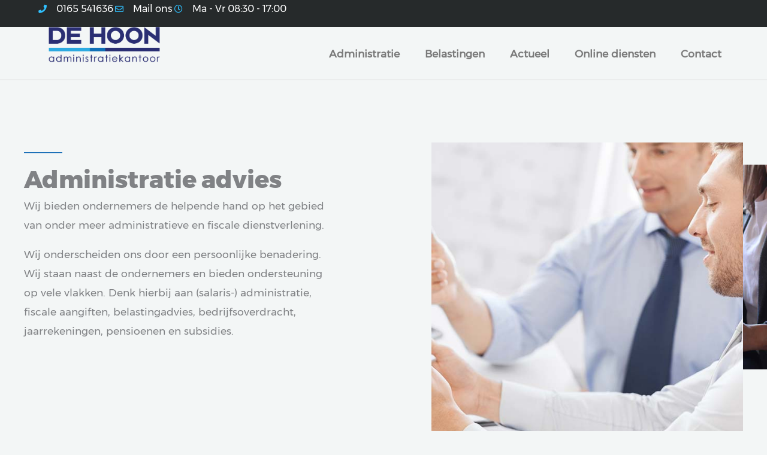

--- FILE ---
content_type: text/css; charset=utf-8
request_url: https://jdehoon.nl/wp-content/uploads/elementor/css/post-5.css?ver=1769854218
body_size: 727
content:
.elementor-kit-5{--e-global-color-primary:#36A9E1;--e-global-color-secondary:#54595F;--e-global-color-text:#7A7A7A;--e-global-color-accent:#36A9E1;--e-global-color-aa9f10f:#2C2E73;--e-global-color-8003fc2:#1D71B8;--e-global-color-558c820:#ECECEF;--e-global-typography-primary-font-family:"Montserrat Regular";--e-global-typography-primary-font-size:1rem;--e-global-typography-primary-font-weight:600;--e-global-typography-secondary-font-family:"Verdana";--e-global-typography-secondary-font-size:1.08rem;--e-global-typography-text-font-family:"Montserrat Regular";--e-global-typography-text-font-size:1.08rem;--e-global-typography-accent-font-family:"Montserrat Regular";--e-global-typography-accent-font-size:1.08rem;--e-global-typography-accent-font-weight:500;--e-global-typography-df7316a-font-family:"Montserrat Extra Bold";--e-global-typography-df7316a-font-size:clamp(1.375rem, 0.8558rem + 2.3077vw, 2.5rem);--e-global-typography-e65cc7a-font-family:"Montserrt SemiBold";--e-global-typography-e65cc7a-font-size:clamp(1.25rem, 0.9615rem + 1.2821vw, 1.875rem);--e-global-typography-e65cc7a-font-weight:600;--e-global-typography-77dbc55-font-family:"Montserrt SemiBold";--e-global-typography-77dbc55-font-size:clamp(1.1875rem, 0.8702rem + 1.4103vw, 1.875rem);--e-global-typography-77dbc55-font-weight:600;--e-global-typography-737bb5c-font-family:"Montserrt SemiBold";--e-global-typography-737bb5c-font-size:clamp(1.125rem, 1.0673rem + 0.2564vw, 1.25rem);--e-global-typography-737bb5c-font-weight:600;--e-global-typography-5be486a-font-size:1.125rem;--e-global-typography-5be486a-font-weight:600;--e-global-typography-6a6f21c-font-family:"Montserrt SemiBold";--e-global-typography-6a6f21c-font-size:0.1rem;--e-global-typography-6a6f21c-font-weight:600;--e-global-typography-7515a3c-font-family:"Montserrat Regular";--e-global-typography-7515a3c-font-size:1.08rem;--e-global-typography-7515a3c-font-weight:bold;--e-global-typography-2fd89ce-font-family:"Montserrat Regular";--e-global-typography-2fd89ce-font-size:1rem;font-family:"Verdana", Sans-serif;font-size:1.08rem;}.elementor-kit-5 e-page-transition{background-color:#FFBC7D;}.elementor-section.elementor-section-boxed > .elementor-container{max-width:1200px;}.e-con{--container-max-width:1200px;}.elementor-widget:not(:last-child){margin-block-end:20px;}.elementor-element{--widgets-spacing:20px 20px;--widgets-spacing-row:20px;--widgets-spacing-column:20px;}{}h1.entry-title{display:var(--page-title-display);}@media(max-width:1366px){.e-con{--container-default-padding-top:0px;--container-default-padding-right:20px;--container-default-padding-bottom:0px;--container-default-padding-left:20px;}}@media(max-width:1024px){.elementor-section.elementor-section-boxed > .elementor-container{max-width:1024px;}.e-con{--container-max-width:1024px;}}@media(max-width:767px){.elementor-section.elementor-section-boxed > .elementor-container{max-width:767px;}.e-con{--container-max-width:767px;}}/* Start Custom Fonts CSS */@font-face {
	font-family: 'Montserrat Regular';
	font-style: normal;
	font-weight: normal;
	font-display: auto;
	src: url('https://jdehoon.nl/wp-content/uploads/Montserrat-Regular.ttf') format('truetype');
}
/* End Custom Fonts CSS */
/* Start Custom Fonts CSS */@font-face {
	font-family: 'Montserrat Extra Bold';
	font-style: normal;
	font-weight: 800;
	font-display: auto;
	src: url('https://jdehoon.nl/wp-content/uploads/Montserrat-ExtraBold.ttf') format('truetype');
}
/* End Custom Fonts CSS */
/* Start Custom Fonts CSS */@font-face {
	font-family: 'Montserrt SemiBold';
	font-style: normal;
	font-weight: 600;
	font-display: auto;
	src: url('https://jdehoon.nl/wp-content/uploads/Montserrat-SemiBold.ttf') format('truetype');
}
/* End Custom Fonts CSS */

--- FILE ---
content_type: text/css; charset=utf-8
request_url: https://jdehoon.nl/wp-content/cache/background-css/1/jdehoon.nl/wp-content/uploads/elementor/css/post-2220.css?ver=1769903257&wpr_t=1769906857
body_size: 1009
content:
.elementor-2220 .elementor-element.elementor-element-ad93f93{--display:flex;--flex-direction:row;--container-widget-width:calc( ( 1 - var( --container-widget-flex-grow ) ) * 100% );--container-widget-height:100%;--container-widget-flex-grow:1;--container-widget-align-self:stretch;--flex-wrap-mobile:wrap;--align-items:stretch;--gap:0px 0px;--row-gap:0px;--column-gap:0px;--overlay-opacity:0.8;--padding-top:104px;--padding-bottom:0px;--padding-left:40px;--padding-right:40px;}.elementor-2220 .elementor-element.elementor-element-ad93f93:not(.elementor-motion-effects-element-type-background), .elementor-2220 .elementor-element.elementor-element-ad93f93 > .elementor-motion-effects-container > .elementor-motion-effects-layer{background-image:var(--wpr-bg-901535ad-d327-4be5-a38f-99b0637869b1);background-position:center right;background-repeat:no-repeat;background-size:40vw auto;}.elementor-2220 .elementor-element.elementor-element-ad93f93::before, .elementor-2220 .elementor-element.elementor-element-ad93f93 > .elementor-background-video-container::before, .elementor-2220 .elementor-element.elementor-element-ad93f93 > .e-con-inner > .elementor-background-video-container::before, .elementor-2220 .elementor-element.elementor-element-ad93f93 > .elementor-background-slideshow::before, .elementor-2220 .elementor-element.elementor-element-ad93f93 > .e-con-inner > .elementor-background-slideshow::before, .elementor-2220 .elementor-element.elementor-element-ad93f93 > .elementor-motion-effects-container > .elementor-motion-effects-layer::before{background-color:var( --e-global-color-astglobalcolor5 );--background-overlay:'';}.elementor-2220 .elementor-element.elementor-element-05c8e8e{--display:flex;--justify-content:flex-start;--padding-top:0px;--padding-bottom:0px;--padding-left:0px;--padding-right:80px;}.elementor-widget-divider .elementor-divider__text{font-family:var( --e-global-typography-secondary-font-family ), Sans-serif;font-size:var( --e-global-typography-secondary-font-size );}.elementor-2220 .elementor-element.elementor-element-2688f31{--divider-border-style:solid;--divider-color:var( --e-global-color-8003fc2 );--divider-border-width:2px;}.elementor-2220 .elementor-element.elementor-element-2688f31 .elementor-divider-separator{width:64px;}.elementor-2220 .elementor-element.elementor-element-2688f31 .elementor-divider{padding-block-start:16px;padding-block-end:16px;}.elementor-widget-heading .elementor-heading-title{font-family:var( --e-global-typography-primary-font-family ), Sans-serif;font-size:var( --e-global-typography-primary-font-size );font-weight:var( --e-global-typography-primary-font-weight );}.elementor-2220 .elementor-element.elementor-element-4e3936d{text-align:start;}.elementor-2220 .elementor-element.elementor-element-4e3936d .elementor-heading-title{font-family:var( --e-global-typography-df7316a-font-family ), Sans-serif;font-size:var( --e-global-typography-df7316a-font-size );}.elementor-widget-text-editor{font-family:var( --e-global-typography-text-font-family ), Sans-serif;font-size:var( --e-global-typography-text-font-size );}.elementor-2220 .elementor-element.elementor-element-1201de5{--display:flex;--padding-top:0px;--padding-bottom:0px;--padding-left:80px;--padding-right:0px;}.elementor-widget-image .widget-image-caption{font-family:var( --e-global-typography-text-font-family ), Sans-serif;font-size:var( --e-global-typography-text-font-size );}.elementor-2220 .elementor-element.elementor-element-a345689{--display:flex;--flex-direction:row;--container-widget-width:calc( ( 1 - var( --container-widget-flex-grow ) ) * 100% );--container-widget-height:100%;--container-widget-flex-grow:1;--container-widget-align-self:stretch;--flex-wrap-mobile:wrap;--align-items:stretch;--gap:0px 0px;--row-gap:0px;--column-gap:0px;--overlay-opacity:0.84;--padding-top:0px;--padding-bottom:0px;--padding-left:40px;--padding-right:40px;}.elementor-2220 .elementor-element.elementor-element-a345689:not(.elementor-motion-effects-element-type-background), .elementor-2220 .elementor-element.elementor-element-a345689 > .elementor-motion-effects-container > .elementor-motion-effects-layer{background-repeat:no-repeat;background-size:contain;}.elementor-2220 .elementor-element.elementor-element-a345689::before, .elementor-2220 .elementor-element.elementor-element-a345689 > .elementor-background-video-container::before, .elementor-2220 .elementor-element.elementor-element-a345689 > .e-con-inner > .elementor-background-video-container::before, .elementor-2220 .elementor-element.elementor-element-a345689 > .elementor-background-slideshow::before, .elementor-2220 .elementor-element.elementor-element-a345689 > .e-con-inner > .elementor-background-slideshow::before, .elementor-2220 .elementor-element.elementor-element-a345689 > .elementor-motion-effects-container > .elementor-motion-effects-layer::before{--background-overlay:'';}.elementor-2220 .elementor-element.elementor-element-386161c{--display:flex;}.elementor-2220 .elementor-element.elementor-element-f905ccc img{width:100%;}.elementor-2220 .elementor-element.elementor-element-e3fc424{--display:flex;--padding-top:80px;--padding-bottom:80px;--padding-left:80px;--padding-right:48px;}@media(max-width:1366px){.elementor-widget-divider .elementor-divider__text{font-size:var( --e-global-typography-secondary-font-size );}.elementor-widget-heading .elementor-heading-title{font-size:var( --e-global-typography-primary-font-size );}.elementor-2220 .elementor-element.elementor-element-4e3936d .elementor-heading-title{font-size:var( --e-global-typography-df7316a-font-size );}.elementor-widget-text-editor{font-size:var( --e-global-typography-text-font-size );}.elementor-widget-image .widget-image-caption{font-size:var( --e-global-typography-text-font-size );}}@media(max-width:1024px) and (min-width:768px){.elementor-2220 .elementor-element.elementor-element-05c8e8e{--width:60%;}.elementor-2220 .elementor-element.elementor-element-1201de5{--width:40%;}}@media(min-width:2400px){.elementor-widget-divider .elementor-divider__text{font-size:var( --e-global-typography-secondary-font-size );}.elementor-widget-heading .elementor-heading-title{font-size:var( --e-global-typography-primary-font-size );}.elementor-2220 .elementor-element.elementor-element-4e3936d .elementor-heading-title{font-size:var( --e-global-typography-df7316a-font-size );}.elementor-widget-text-editor{font-size:var( --e-global-typography-text-font-size );}.elementor-widget-image .widget-image-caption{font-size:var( --e-global-typography-text-font-size );}}@media(max-width:1200px){.elementor-2220 .elementor-element.elementor-element-ad93f93{--padding-top:50px;--padding-bottom:0px;--padding-left:40px;--padding-right:40px;}.elementor-2220 .elementor-element.elementor-element-05c8e8e{--padding-top:0px;--padding-bottom:40px;--padding-left:0px;--padding-right:40px;}}@media(max-width:1024px){.elementor-2220 .elementor-element.elementor-element-ad93f93:not(.elementor-motion-effects-element-type-background), .elementor-2220 .elementor-element.elementor-element-ad93f93 > .elementor-motion-effects-container > .elementor-motion-effects-layer{background-position:64vw 0px;background-size:640px auto;}.elementor-2220 .elementor-element.elementor-element-ad93f93{--padding-top:50px;--padding-bottom:40px;--padding-left:40px;--padding-right:0px;}.elementor-2220 .elementor-element.elementor-element-05c8e8e{--padding-top:0px;--padding-bottom:0px;--padding-left:0px;--padding-right:40px;}.elementor-widget-divider .elementor-divider__text{font-size:var( --e-global-typography-secondary-font-size );}.elementor-widget-heading .elementor-heading-title{font-size:var( --e-global-typography-primary-font-size );}.elementor-2220 .elementor-element.elementor-element-4e3936d .elementor-heading-title{font-size:var( --e-global-typography-df7316a-font-size );}.elementor-widget-text-editor{font-size:var( --e-global-typography-text-font-size );}.elementor-2220 .elementor-element.elementor-element-707c7e3 > .elementor-widget-container{padding:0px 32px 0px 0px;}.elementor-2220 .elementor-element.elementor-element-1201de5{--padding-top:0px;--padding-bottom:0px;--padding-left:0px;--padding-right:0px;}.elementor-widget-image .widget-image-caption{font-size:var( --e-global-typography-text-font-size );}.elementor-2220 .elementor-element.elementor-element-a345689:not(.elementor-motion-effects-element-type-background), .elementor-2220 .elementor-element.elementor-element-a345689 > .elementor-motion-effects-container > .elementor-motion-effects-layer{background-size:40vw auto;}.elementor-2220 .elementor-element.elementor-element-a345689{--padding-top:40px;--padding-bottom:40px;--padding-left:40px;--padding-right:40px;}.elementor-2220 .elementor-element.elementor-element-386161c{--padding-top:0px;--padding-bottom:0px;--padding-left:0px;--padding-right:40px;}.elementor-2220 .elementor-element.elementor-element-e3fc424{--padding-top:0px;--padding-bottom:0px;--padding-left:0px;--padding-right:0px;}}@media(max-width:880px){.elementor-2220 .elementor-element.elementor-element-ad93f93:not(.elementor-motion-effects-element-type-background), .elementor-2220 .elementor-element.elementor-element-ad93f93 > .elementor-motion-effects-container > .elementor-motion-effects-layer{background-image:url(https://jdehoon.nl/wp-content/uploads/administratiekantoor-roosendaal.svg);}}@media(max-width:767px){.elementor-2220 .elementor-element.elementor-element-ad93f93:not(.elementor-motion-effects-element-type-background), .elementor-2220 .elementor-element.elementor-element-ad93f93 > .elementor-motion-effects-container > .elementor-motion-effects-layer{background-image:url(https://jdehoon.nl/wp-content/uploads/administratiekantoor-roosendaal.svg);background-position:60vw 0px;background-size:contain;}.elementor-2220 .elementor-element.elementor-element-ad93f93{--padding-top:50px;--padding-bottom:30px;--padding-left:24px;--padding-right:24px;}.elementor-2220 .elementor-element.elementor-element-05c8e8e{--padding-top:0px;--padding-bottom:0px;--padding-left:0px;--padding-right:0px;}.elementor-widget-divider .elementor-divider__text{font-size:var( --e-global-typography-secondary-font-size );}.elementor-widget-heading .elementor-heading-title{font-size:var( --e-global-typography-primary-font-size );}.elementor-2220 .elementor-element.elementor-element-4e3936d .elementor-heading-title{font-size:var( --e-global-typography-df7316a-font-size );}.elementor-widget-text-editor{font-size:var( --e-global-typography-text-font-size );}.elementor-2220 .elementor-element.elementor-element-707c7e3 > .elementor-widget-container{padding:0px 0px 0px 0px;}.elementor-2220 .elementor-element.elementor-element-1201de5{--padding-top:0px;--padding-bottom:0px;--padding-left:0px;--padding-right:0px;}.elementor-widget-image .widget-image-caption{font-size:var( --e-global-typography-text-font-size );}.elementor-2220 .elementor-element.elementor-element-a345689:not(.elementor-motion-effects-element-type-background), .elementor-2220 .elementor-element.elementor-element-a345689 > .elementor-motion-effects-container > .elementor-motion-effects-layer{background-size:64vw auto;}.elementor-2220 .elementor-element.elementor-element-a345689{--padding-top:24px;--padding-bottom:64px;--padding-left:24px;--padding-right:24px;}.elementor-2220 .elementor-element.elementor-element-386161c{--padding-top:0px;--padding-bottom:0px;--padding-left:0px;--padding-right:0px;}.elementor-2220 .elementor-element.elementor-element-e3fc424{--padding-top:24px;--padding-bottom:0px;--padding-left:0px;--padding-right:0px;}}

--- FILE ---
content_type: text/css; charset=utf-8
request_url: https://jdehoon.nl/wp-content/uploads/elementor/css/post-137.css?ver=1769854218
body_size: 1616
content:
.elementor-137 .elementor-element.elementor-element-454b36d{--display:flex;--min-height:45px;--flex-direction:row;--container-widget-width:calc( ( 1 - var( --container-widget-flex-grow ) ) * 100% );--container-widget-height:100%;--container-widget-flex-grow:1;--container-widget-align-self:stretch;--flex-wrap-mobile:wrap;--align-items:stretch;--gap:0px 0px;--row-gap:0px;--column-gap:0px;}.elementor-137 .elementor-element.elementor-element-454b36d:not(.elementor-motion-effects-element-type-background), .elementor-137 .elementor-element.elementor-element-454b36d > .elementor-motion-effects-container > .elementor-motion-effects-layer{background-color:#262a2b;}.elementor-137 .elementor-element.elementor-element-3f2ce83{--display:flex;}.elementor-widget-icon-list .elementor-icon-list-item > .elementor-icon-list-text, .elementor-widget-icon-list .elementor-icon-list-item > a{font-family:var( --e-global-typography-text-font-family ), Sans-serif;font-size:var( --e-global-typography-text-font-size );}.elementor-137 .elementor-element.elementor-element-bdf5478 > .elementor-widget-container{padding:0px 20px 0px 0px;}.elementor-137 .elementor-element.elementor-element-bdf5478 .elementor-icon-list-items:not(.elementor-inline-items) .elementor-icon-list-item:not(:last-child){padding-block-end:calc(28px/2);}.elementor-137 .elementor-element.elementor-element-bdf5478 .elementor-icon-list-items:not(.elementor-inline-items) .elementor-icon-list-item:not(:first-child){margin-block-start:calc(28px/2);}.elementor-137 .elementor-element.elementor-element-bdf5478 .elementor-icon-list-items.elementor-inline-items .elementor-icon-list-item{margin-inline:calc(28px/2);}.elementor-137 .elementor-element.elementor-element-bdf5478 .elementor-icon-list-items.elementor-inline-items{margin-inline:calc(-28px/2);}.elementor-137 .elementor-element.elementor-element-bdf5478 .elementor-icon-list-items.elementor-inline-items .elementor-icon-list-item:after{inset-inline-end:calc(-28px/2);}.elementor-137 .elementor-element.elementor-element-bdf5478 .elementor-icon-list-icon i{color:var( --e-global-color-astglobalcolor0 );transition:color 0.3s;}.elementor-137 .elementor-element.elementor-element-bdf5478 .elementor-icon-list-icon svg{fill:var( --e-global-color-astglobalcolor0 );transition:fill 0.3s;}.elementor-137 .elementor-element.elementor-element-bdf5478{--e-icon-list-icon-size:14px;--icon-vertical-offset:0px;}.elementor-137 .elementor-element.elementor-element-bdf5478 .elementor-icon-list-icon{padding-inline-end:11px;}.elementor-137 .elementor-element.elementor-element-bdf5478 .elementor-icon-list-item > .elementor-icon-list-text, .elementor-137 .elementor-element.elementor-element-bdf5478 .elementor-icon-list-item > a{font-family:var( --e-global-typography-2fd89ce-font-family ), Sans-serif;font-size:var( --e-global-typography-2fd89ce-font-size );}.elementor-137 .elementor-element.elementor-element-bdf5478 .elementor-icon-list-text{color:#ffffff;transition:color 0.3s;}.elementor-137 .elementor-element.elementor-element-ee3fbc6{--display:flex;--flex-direction:row;--container-widget-width:calc( ( 1 - var( --container-widget-flex-grow ) ) * 100% );--container-widget-height:100%;--container-widget-flex-grow:1;--container-widget-align-self:stretch;--flex-wrap-mobile:wrap;--align-items:stretch;--gap:0px 0px;--row-gap:0px;--column-gap:0px;border-style:solid;--border-style:solid;border-width:0px 0px 1px 0px;--border-top-width:0px;--border-right-width:0px;--border-bottom-width:1px;--border-left-width:0px;border-color:#d8d8d8;--border-color:#d8d8d8;--margin-top:0px;--margin-bottom:0px;--margin-left:0px;--margin-right:0px;--padding-top:0px;--padding-bottom:0px;--padding-left:0px;--padding-right:0px;}.elementor-137 .elementor-element.elementor-element-5995058{--display:flex;--justify-content:center;--margin-top:0px;--margin-bottom:0px;--margin-left:20px;--margin-right:0px;}.elementor-widget-theme-site-logo .widget-image-caption{font-family:var( --e-global-typography-text-font-family ), Sans-serif;font-size:var( --e-global-typography-text-font-size );}.elementor-137 .elementor-element.elementor-element-550cbdc > .elementor-widget-container{margin:0px 0px 0px 0px;padding:0px 0px 0px 0px;}.elementor-137 .elementor-element.elementor-element-550cbdc{text-align:start;}.elementor-137 .elementor-element.elementor-element-550cbdc img{width:188px;}.elementor-137 .elementor-element.elementor-element-03163c1{--display:flex;--margin-top:2px;--margin-bottom:0px;--margin-left:0px;--margin-right:0px;}.elementor-widget-nav-menu .elementor-nav-menu .elementor-item{font-family:var( --e-global-typography-primary-font-family ), Sans-serif;font-size:var( --e-global-typography-primary-font-size );font-weight:var( --e-global-typography-primary-font-weight );}.elementor-widget-nav-menu .elementor-nav-menu--dropdown .elementor-item, .elementor-widget-nav-menu .elementor-nav-menu--dropdown  .elementor-sub-item{font-family:var( --e-global-typography-accent-font-family ), Sans-serif;font-size:var( --e-global-typography-accent-font-size );font-weight:var( --e-global-typography-accent-font-weight );}.elementor-137 .elementor-element.elementor-element-f0c5454 > .elementor-widget-container{margin:16px 16px 16px 16px;padding:-20px 0px 0px 0px;}.elementor-137 .elementor-element.elementor-element-f0c5454 .elementor-menu-toggle{margin-left:auto;background-color:rgba(0,0,0,0);}.elementor-137 .elementor-element.elementor-element-f0c5454 .elementor-nav-menu .elementor-item{font-family:var( --e-global-typography-text-font-family ), Sans-serif;font-size:var( --e-global-typography-text-font-size );}.elementor-137 .elementor-element.elementor-element-f0c5454 .elementor-nav-menu--main .elementor-item{color:var( --e-global-color-text );fill:var( --e-global-color-text );padding-left:0px;padding-right:0px;padding-top:17px;padding-bottom:17px;}.elementor-137 .elementor-element.elementor-element-f0c5454 .elementor-nav-menu--main:not(.e--pointer-framed) .elementor-item:before,
					.elementor-137 .elementor-element.elementor-element-f0c5454 .elementor-nav-menu--main:not(.e--pointer-framed) .elementor-item:after{background-color:var( --e-global-color-astglobalcolor1 );}.elementor-137 .elementor-element.elementor-element-f0c5454 .e--pointer-framed .elementor-item:before,
					.elementor-137 .elementor-element.elementor-element-f0c5454 .e--pointer-framed .elementor-item:after{border-color:var( --e-global-color-astglobalcolor1 );}.elementor-137 .elementor-element.elementor-element-f0c5454 .e--pointer-framed .elementor-item:before{border-width:3px;}.elementor-137 .elementor-element.elementor-element-f0c5454 .e--pointer-framed.e--animation-draw .elementor-item:before{border-width:0 0 3px 3px;}.elementor-137 .elementor-element.elementor-element-f0c5454 .e--pointer-framed.e--animation-draw .elementor-item:after{border-width:3px 3px 0 0;}.elementor-137 .elementor-element.elementor-element-f0c5454 .e--pointer-framed.e--animation-corners .elementor-item:before{border-width:3px 0 0 3px;}.elementor-137 .elementor-element.elementor-element-f0c5454 .e--pointer-framed.e--animation-corners .elementor-item:after{border-width:0 3px 3px 0;}.elementor-137 .elementor-element.elementor-element-f0c5454 .e--pointer-underline .elementor-item:after,
					 .elementor-137 .elementor-element.elementor-element-f0c5454 .e--pointer-overline .elementor-item:before,
					 .elementor-137 .elementor-element.elementor-element-f0c5454 .e--pointer-double-line .elementor-item:before,
					 .elementor-137 .elementor-element.elementor-element-f0c5454 .e--pointer-double-line .elementor-item:after{height:3px;}.elementor-137 .elementor-element.elementor-element-f0c5454{--e-nav-menu-horizontal-menu-item-margin:calc( 42px / 2 );}.elementor-137 .elementor-element.elementor-element-f0c5454 .elementor-nav-menu--main:not(.elementor-nav-menu--layout-horizontal) .elementor-nav-menu > li:not(:last-child){margin-bottom:42px;}.elementor-137 .elementor-element.elementor-element-f0c5454 .elementor-nav-menu--dropdown a, .elementor-137 .elementor-element.elementor-element-f0c5454 .elementor-menu-toggle{color:#54595f;fill:#54595f;}.elementor-137 .elementor-element.elementor-element-f0c5454 .elementor-nav-menu--dropdown{background-color:#ffffff;}.elementor-137 .elementor-element.elementor-element-f0c5454 .elementor-nav-menu--dropdown a:hover,
					.elementor-137 .elementor-element.elementor-element-f0c5454 .elementor-nav-menu--dropdown a:focus,
					.elementor-137 .elementor-element.elementor-element-f0c5454 .elementor-nav-menu--dropdown a.elementor-item-active,
					.elementor-137 .elementor-element.elementor-element-f0c5454 .elementor-nav-menu--dropdown a.highlighted{background-color:#7A7A7A12;}.elementor-137 .elementor-element.elementor-element-f0c5454 .elementor-nav-menu--dropdown a.elementor-item-active{color:#ffffff;background-color:var( --e-global-color-accent );}.elementor-137 .elementor-element.elementor-element-f0c5454 .elementor-nav-menu--dropdown .elementor-item, .elementor-137 .elementor-element.elementor-element-f0c5454 .elementor-nav-menu--dropdown  .elementor-sub-item{font-family:var( --e-global-typography-text-font-family ), Sans-serif;font-size:var( --e-global-typography-text-font-size );}.elementor-137 .elementor-element.elementor-element-f0c5454 .elementor-nav-menu--main .elementor-nav-menu--dropdown, .elementor-137 .elementor-element.elementor-element-f0c5454 .elementor-nav-menu__container.elementor-nav-menu--dropdown{box-shadow:0px 0px 10px 0px rgba(76,76,76,0.5);}.elementor-137 .elementor-element.elementor-element-f0c5454 .elementor-nav-menu--dropdown a{padding-left:25px;padding-right:25px;padding-top:16px;padding-bottom:16px;}.elementor-137 .elementor-element.elementor-element-f0c5454 .elementor-nav-menu--main > .elementor-nav-menu > li > .elementor-nav-menu--dropdown, .elementor-137 .elementor-element.elementor-element-f0c5454 .elementor-nav-menu__container.elementor-nav-menu--dropdown{margin-top:16px !important;}.elementor-137 .elementor-element.elementor-element-f0c5454 div.elementor-menu-toggle:hover, .elementor-137 .elementor-element.elementor-element-f0c5454 div.elementor-menu-toggle:focus{color:var( --e-global-color-astglobalcolor1 );}.elementor-137 .elementor-element.elementor-element-f0c5454 div.elementor-menu-toggle:hover svg, .elementor-137 .elementor-element.elementor-element-f0c5454 div.elementor-menu-toggle:focus svg{fill:var( --e-global-color-astglobalcolor1 );}.elementor-theme-builder-content-area{height:400px;}.elementor-location-header:before, .elementor-location-footer:before{content:"";display:table;clear:both;}@media(max-width:1366px){.elementor-widget-icon-list .elementor-icon-list-item > .elementor-icon-list-text, .elementor-widget-icon-list .elementor-icon-list-item > a{font-size:var( --e-global-typography-text-font-size );}.elementor-137 .elementor-element.elementor-element-bdf5478 .elementor-icon-list-item > .elementor-icon-list-text, .elementor-137 .elementor-element.elementor-element-bdf5478 .elementor-icon-list-item > a{font-size:var( --e-global-typography-2fd89ce-font-size );}.elementor-widget-theme-site-logo .widget-image-caption{font-size:var( --e-global-typography-text-font-size );}.elementor-widget-nav-menu .elementor-nav-menu .elementor-item{font-size:var( --e-global-typography-primary-font-size );}.elementor-widget-nav-menu .elementor-nav-menu--dropdown .elementor-item, .elementor-widget-nav-menu .elementor-nav-menu--dropdown  .elementor-sub-item{font-size:var( --e-global-typography-accent-font-size );}.elementor-137 .elementor-element.elementor-element-f0c5454 .elementor-nav-menu .elementor-item{font-size:var( --e-global-typography-text-font-size );}.elementor-137 .elementor-element.elementor-element-f0c5454 .elementor-nav-menu--dropdown .elementor-item, .elementor-137 .elementor-element.elementor-element-f0c5454 .elementor-nav-menu--dropdown  .elementor-sub-item{font-size:var( --e-global-typography-text-font-size );}}@media(max-width:1024px){.elementor-137 .elementor-element.elementor-element-454b36d{--padding-top:10px;--padding-bottom:10px;--padding-left:20px;--padding-right:20px;}.elementor-widget-icon-list .elementor-icon-list-item > .elementor-icon-list-text, .elementor-widget-icon-list .elementor-icon-list-item > a{font-size:var( --e-global-typography-text-font-size );}.elementor-137 .elementor-element.elementor-element-bdf5478 .elementor-icon-list-item > .elementor-icon-list-text, .elementor-137 .elementor-element.elementor-element-bdf5478 .elementor-icon-list-item > a{font-size:var( --e-global-typography-2fd89ce-font-size );}.elementor-137 .elementor-element.elementor-element-ee3fbc6{--padding-top:20px;--padding-bottom:20px;--padding-left:20px;--padding-right:20px;}.elementor-widget-theme-site-logo .widget-image-caption{font-size:var( --e-global-typography-text-font-size );}.elementor-widget-nav-menu .elementor-nav-menu .elementor-item{font-size:var( --e-global-typography-primary-font-size );}.elementor-widget-nav-menu .elementor-nav-menu--dropdown .elementor-item, .elementor-widget-nav-menu .elementor-nav-menu--dropdown  .elementor-sub-item{font-size:var( --e-global-typography-accent-font-size );}.elementor-137 .elementor-element.elementor-element-f0c5454 > .elementor-widget-container{margin:0px 0px 0px 0px;padding:0px 0px 0px 0px;}.elementor-137 .elementor-element.elementor-element-f0c5454.elementor-element{--align-self:flex-end;}.elementor-137 .elementor-element.elementor-element-f0c5454 .elementor-nav-menu .elementor-item{font-size:var( --e-global-typography-text-font-size );}.elementor-137 .elementor-element.elementor-element-f0c5454 .elementor-nav-menu--dropdown .elementor-item, .elementor-137 .elementor-element.elementor-element-f0c5454 .elementor-nav-menu--dropdown  .elementor-sub-item{font-size:var( --e-global-typography-text-font-size );}.elementor-137 .elementor-element.elementor-element-f0c5454 .elementor-nav-menu--dropdown a{padding-left:20px;padding-right:20px;padding-top:20px;padding-bottom:20px;}.elementor-137 .elementor-element.elementor-element-f0c5454{--nav-menu-icon-size:42px;}}@media(max-width:880px){.elementor-137 .elementor-element.elementor-element-f0c5454 .elementor-nav-menu--dropdown a{padding-top:20px;padding-bottom:20px;}}@media(max-width:767px){.elementor-137 .elementor-element.elementor-element-454b36d{--padding-top:10px;--padding-bottom:10px;--padding-left:20px;--padding-right:20px;}.elementor-widget-icon-list .elementor-icon-list-item > .elementor-icon-list-text, .elementor-widget-icon-list .elementor-icon-list-item > a{font-size:var( --e-global-typography-text-font-size );}.elementor-137 .elementor-element.elementor-element-bdf5478 .elementor-icon-list-items:not(.elementor-inline-items) .elementor-icon-list-item:not(:last-child){padding-block-end:calc(20px/2);}.elementor-137 .elementor-element.elementor-element-bdf5478 .elementor-icon-list-items:not(.elementor-inline-items) .elementor-icon-list-item:not(:first-child){margin-block-start:calc(20px/2);}.elementor-137 .elementor-element.elementor-element-bdf5478 .elementor-icon-list-items.elementor-inline-items .elementor-icon-list-item{margin-inline:calc(20px/2);}.elementor-137 .elementor-element.elementor-element-bdf5478 .elementor-icon-list-items.elementor-inline-items{margin-inline:calc(-20px/2);}.elementor-137 .elementor-element.elementor-element-bdf5478 .elementor-icon-list-items.elementor-inline-items .elementor-icon-list-item:after{inset-inline-end:calc(-20px/2);}.elementor-137 .elementor-element.elementor-element-bdf5478 .elementor-icon-list-item > .elementor-icon-list-text, .elementor-137 .elementor-element.elementor-element-bdf5478 .elementor-icon-list-item > a{font-size:var( --e-global-typography-2fd89ce-font-size );}.elementor-137 .elementor-element.elementor-element-ee3fbc6{--padding-top:10px;--padding-bottom:10px;--padding-left:0px;--padding-right:10px;}.elementor-137 .elementor-element.elementor-element-5995058{--width:70%;--margin-top:0px;--margin-bottom:0px;--margin-left:0px;--margin-right:0px;}.elementor-widget-theme-site-logo .widget-image-caption{font-size:var( --e-global-typography-text-font-size );}.elementor-137 .elementor-element.elementor-element-550cbdc > .elementor-widget-container{margin:0px 0px 0px 0px;padding:0px 0px 0px 0px;}.elementor-137 .elementor-element.elementor-element-550cbdc img{width:141px;}.elementor-137 .elementor-element.elementor-element-03163c1{--width:25%;}.elementor-widget-nav-menu .elementor-nav-menu .elementor-item{font-size:var( --e-global-typography-primary-font-size );}.elementor-widget-nav-menu .elementor-nav-menu--dropdown .elementor-item, .elementor-widget-nav-menu .elementor-nav-menu--dropdown  .elementor-sub-item{font-size:var( --e-global-typography-accent-font-size );}.elementor-137 .elementor-element.elementor-element-f0c5454 .elementor-nav-menu .elementor-item{font-size:var( --e-global-typography-text-font-size );}.elementor-137 .elementor-element.elementor-element-f0c5454 .elementor-nav-menu--dropdown .elementor-item, .elementor-137 .elementor-element.elementor-element-f0c5454 .elementor-nav-menu--dropdown  .elementor-sub-item{font-size:var( --e-global-typography-text-font-size );}.elementor-137 .elementor-element.elementor-element-f0c5454 .elementor-nav-menu--dropdown a{padding-left:0px;padding-right:0px;padding-top:15px;padding-bottom:15px;}.elementor-137 .elementor-element.elementor-element-f0c5454 .elementor-nav-menu--main > .elementor-nav-menu > li > .elementor-nav-menu--dropdown, .elementor-137 .elementor-element.elementor-element-f0c5454 .elementor-nav-menu__container.elementor-nav-menu--dropdown{margin-top:44px !important;}.elementor-137 .elementor-element.elementor-element-f0c5454{--nav-menu-icon-size:39px;}}@media(min-width:768px){.elementor-137 .elementor-element.elementor-element-5995058{--width:22.674%;}.elementor-137 .elementor-element.elementor-element-03163c1{--width:77.326%;}}@media(max-width:1024px) and (min-width:768px){.elementor-137 .elementor-element.elementor-element-3f2ce83{--width:70%;}}@media(max-width:880px) and (min-width:768px){.elementor-137 .elementor-element.elementor-element-3f2ce83{--width:78%;}.elementor-137 .elementor-element.elementor-element-5995058{--width:30%;}.elementor-137 .elementor-element.elementor-element-03163c1{--width:69%;}}@media(min-width:2400px){.elementor-widget-icon-list .elementor-icon-list-item > .elementor-icon-list-text, .elementor-widget-icon-list .elementor-icon-list-item > a{font-size:var( --e-global-typography-text-font-size );}.elementor-137 .elementor-element.elementor-element-bdf5478 .elementor-icon-list-item > .elementor-icon-list-text, .elementor-137 .elementor-element.elementor-element-bdf5478 .elementor-icon-list-item > a{font-size:var( --e-global-typography-2fd89ce-font-size );}.elementor-widget-theme-site-logo .widget-image-caption{font-size:var( --e-global-typography-text-font-size );}.elementor-widget-nav-menu .elementor-nav-menu .elementor-item{font-size:var( --e-global-typography-primary-font-size );}.elementor-widget-nav-menu .elementor-nav-menu--dropdown .elementor-item, .elementor-widget-nav-menu .elementor-nav-menu--dropdown  .elementor-sub-item{font-size:var( --e-global-typography-accent-font-size );}.elementor-137 .elementor-element.elementor-element-f0c5454 .elementor-nav-menu .elementor-item{font-size:var( --e-global-typography-text-font-size );}.elementor-137 .elementor-element.elementor-element-f0c5454 .elementor-nav-menu--dropdown .elementor-item, .elementor-137 .elementor-element.elementor-element-f0c5454 .elementor-nav-menu--dropdown  .elementor-sub-item{font-size:var( --e-global-typography-text-font-size );}}

--- FILE ---
content_type: text/css; charset=utf-8
request_url: https://jdehoon.nl/wp-content/cache/background-css/1/jdehoon.nl/wp-content/uploads/elementor/css/post-169.css?ver=1769854219&wpr_t=1769906857
body_size: 1814
content:
.elementor-169 .elementor-element.elementor-element-d6e21c2{--display:flex;--flex-direction:row;--container-widget-width:calc( ( 1 - var( --container-widget-flex-grow ) ) * 100% );--container-widget-height:100%;--container-widget-flex-grow:1;--container-widget-align-self:stretch;--flex-wrap-mobile:wrap;--align-items:stretch;--gap:10px 10px;--row-gap:10px;--column-gap:10px;--padding-top:50px;--padding-bottom:0px;--padding-left:0px;--padding-right:0px;}.elementor-169 .elementor-element.elementor-element-787d019{--display:flex;}.elementor-widget-heading .elementor-heading-title{font-family:var( --e-global-typography-primary-font-family ), Sans-serif;font-size:var( --e-global-typography-primary-font-size );font-weight:var( --e-global-typography-primary-font-weight );}.elementor-169 .elementor-element.elementor-element-892f984{text-align:center;}.elementor-169 .elementor-element.elementor-element-892f984 .elementor-heading-title{font-family:var( --e-global-typography-e65cc7a-font-family ), Sans-serif;font-size:var( --e-global-typography-e65cc7a-font-size );font-weight:var( --e-global-typography-e65cc7a-font-weight );}.elementor-widget-posts .elementor-post__title, .elementor-widget-posts .elementor-post__title a{font-family:var( --e-global-typography-primary-font-family ), Sans-serif;font-size:var( --e-global-typography-primary-font-size );font-weight:var( --e-global-typography-primary-font-weight );}.elementor-widget-posts .elementor-post__meta-data{font-family:var( --e-global-typography-secondary-font-family ), Sans-serif;font-size:var( --e-global-typography-secondary-font-size );}.elementor-widget-posts .elementor-post__excerpt p{font-family:var( --e-global-typography-text-font-family ), Sans-serif;font-size:var( --e-global-typography-text-font-size );}.elementor-widget-posts a.elementor-post__read-more{font-family:var( --e-global-typography-accent-font-family ), Sans-serif;font-size:var( --e-global-typography-accent-font-size );font-weight:var( --e-global-typography-accent-font-weight );}.elementor-widget-posts .elementor-post__card .elementor-post__badge{font-family:var( --e-global-typography-accent-font-family ), Sans-serif;font-weight:var( --e-global-typography-accent-font-weight );}.elementor-widget-posts .elementor-pagination{font-family:var( --e-global-typography-secondary-font-family ), Sans-serif;font-size:var( --e-global-typography-secondary-font-size );}.elementor-widget-posts .elementor-button{font-family:var( --e-global-typography-accent-font-family ), Sans-serif;font-size:var( --e-global-typography-accent-font-size );font-weight:var( --e-global-typography-accent-font-weight );}.elementor-widget-posts .e-load-more-message{font-family:var( --e-global-typography-secondary-font-family ), Sans-serif;font-size:var( --e-global-typography-secondary-font-size );}.elementor-169 .elementor-element.elementor-element-d9bdb85{--grid-row-gap:35px;--grid-column-gap:30px;}.elementor-169 .elementor-element.elementor-element-d9bdb85 > .elementor-widget-container{margin:20px 0px 20px 0px;}.elementor-169 .elementor-element.elementor-element-d9bdb85 .elementor-posts-container .elementor-post__thumbnail{padding-bottom:calc( 0.66 * 100% );}.elementor-169 .elementor-element.elementor-element-d9bdb85:after{content:"0.66";}.elementor-169 .elementor-element.elementor-element-d9bdb85 .elementor-post__thumbnail__link{width:100%;}.elementor-169 .elementor-element.elementor-element-d9bdb85 .elementor-post__meta-data span + span:before{content:"///";}.elementor-169 .elementor-element.elementor-element-d9bdb85.elementor-posts--thumbnail-left .elementor-post__thumbnail__link{margin-right:20px;}.elementor-169 .elementor-element.elementor-element-d9bdb85.elementor-posts--thumbnail-right .elementor-post__thumbnail__link{margin-left:20px;}.elementor-169 .elementor-element.elementor-element-d9bdb85.elementor-posts--thumbnail-top .elementor-post__thumbnail__link{margin-bottom:20px;}.elementor-169 .elementor-element.elementor-element-d9bdb85 .elementor-post__title, .elementor-169 .elementor-element.elementor-element-d9bdb85 .elementor-post__title a{color:var( --e-global-color-astglobalcolor2 );font-size:var( --e-global-typography-5be486a-font-size );font-weight:var( --e-global-typography-5be486a-font-weight );}.elementor-169 .elementor-element.elementor-element-d9bdb85 .elementor-post__meta-data{font-family:var( --e-global-typography-text-font-family ), Sans-serif;font-size:var( --e-global-typography-text-font-size );}.elementor-169 .elementor-element.elementor-element-d9bdb85 .elementor-post__excerpt p{font-family:var( --e-global-typography-text-font-family ), Sans-serif;font-size:var( --e-global-typography-text-font-size );}.elementor-widget-button .elementor-button{font-family:var( --e-global-typography-accent-font-family ), Sans-serif;font-size:var( --e-global-typography-accent-font-size );font-weight:var( --e-global-typography-accent-font-weight );}.elementor-169 .elementor-element.elementor-element-0d44ecb .elementor-button:hover, .elementor-169 .elementor-element.elementor-element-0d44ecb .elementor-button:focus{background-color:var( --e-global-color-astglobalcolor5 );color:var( --e-global-color-primary );}.elementor-169 .elementor-element.elementor-element-0d44ecb > .elementor-widget-container{margin:0px 0px 50px 0px;}.elementor-169 .elementor-element.elementor-element-0d44ecb .elementor-button:hover svg, .elementor-169 .elementor-element.elementor-element-0d44ecb .elementor-button:focus svg{fill:var( --e-global-color-primary );}.elementor-169 .elementor-element.elementor-element-e47ee78{--display:flex;--flex-direction:row;--container-widget-width:initial;--container-widget-height:100%;--container-widget-flex-grow:1;--container-widget-align-self:stretch;--flex-wrap-mobile:wrap;--gap:0px 0px;--row-gap:0px;--column-gap:0px;--flex-wrap:wrap;--overlay-opacity:0.34;border-style:solid;--border-style:solid;border-width:10px 0px 0px 0px;--border-top-width:10px;--border-right-width:0px;--border-bottom-width:0px;--border-left-width:0px;border-color:var( --e-global-color-8003fc2 );--border-color:var( --e-global-color-8003fc2 );--padding-top:50px;--padding-bottom:30px;--padding-left:0px;--padding-right:0px;}.elementor-169 .elementor-element.elementor-element-e47ee78:not(.elementor-motion-effects-element-type-background), .elementor-169 .elementor-element.elementor-element-e47ee78 > .elementor-motion-effects-container > .elementor-motion-effects-layer{background-image:var(--wpr-bg-c1ca7627-b6a7-4008-aec6-ae88574530f5);background-position:center center;background-repeat:no-repeat;background-size:cover;}.elementor-169 .elementor-element.elementor-element-e47ee78::before, .elementor-169 .elementor-element.elementor-element-e47ee78 > .elementor-background-video-container::before, .elementor-169 .elementor-element.elementor-element-e47ee78 > .e-con-inner > .elementor-background-video-container::before, .elementor-169 .elementor-element.elementor-element-e47ee78 > .elementor-background-slideshow::before, .elementor-169 .elementor-element.elementor-element-e47ee78 > .e-con-inner > .elementor-background-slideshow::before, .elementor-169 .elementor-element.elementor-element-e47ee78 > .elementor-motion-effects-container > .elementor-motion-effects-layer::before{background-color:var( --e-global-color-558c820 );--background-overlay:'';}.elementor-169 .elementor-element.elementor-element-53dbe08{--display:flex;--flex-direction:column;--container-widget-width:100%;--container-widget-height:initial;--container-widget-flex-grow:0;--container-widget-align-self:initial;--flex-wrap-mobile:wrap;}.elementor-169 .elementor-element.elementor-element-53dbe08.e-con{--flex-grow:1;--flex-shrink:0;}.elementor-169 .elementor-element.elementor-element-cec14e2 .elementor-heading-title{font-family:var( --e-global-typography-737bb5c-font-family ), Sans-serif;font-size:var( --e-global-typography-737bb5c-font-size );font-weight:var( --e-global-typography-737bb5c-font-weight );color:var( --e-global-color-8003fc2 );}.elementor-widget-text-editor{font-family:var( --e-global-typography-text-font-family ), Sans-serif;font-size:var( --e-global-typography-text-font-size );}.elementor-169 .elementor-element.elementor-element-feaafe0 > .elementor-widget-container{padding:0px 0px -7px 0px;}.elementor-widget-icon-list .elementor-icon-list-item > .elementor-icon-list-text, .elementor-widget-icon-list .elementor-icon-list-item > a{font-family:var( --e-global-typography-text-font-family ), Sans-serif;font-size:var( --e-global-typography-text-font-size );}.elementor-169 .elementor-element.elementor-element-e13285e .elementor-icon-list-icon i{color:var( --e-global-color-8003fc2 );transition:color 0.3s;}.elementor-169 .elementor-element.elementor-element-e13285e .elementor-icon-list-icon svg{fill:var( --e-global-color-8003fc2 );transition:fill 0.3s;}.elementor-169 .elementor-element.elementor-element-e13285e{--e-icon-list-icon-size:21px;--icon-vertical-offset:0px;}.elementor-169 .elementor-element.elementor-element-e13285e .elementor-icon-list-text{color:var( --e-global-color-secondary );transition:color 0.3s;}.elementor-169 .elementor-element.elementor-element-afdfba3{--display:flex;--flex-direction:column;--container-widget-width:100%;--container-widget-height:initial;--container-widget-flex-grow:0;--container-widget-align-self:initial;--flex-wrap-mobile:wrap;}.elementor-169 .elementor-element.elementor-element-afdfba3.e-con{--flex-grow:1;--flex-shrink:0;}.elementor-169 .elementor-element.elementor-element-2a96c67 .elementor-heading-title{font-family:var( --e-global-typography-737bb5c-font-family ), Sans-serif;font-size:var( --e-global-typography-737bb5c-font-size );font-weight:var( --e-global-typography-737bb5c-font-weight );color:var( --e-global-color-8003fc2 );}.elementor-169 .elementor-element.elementor-element-224628e{--display:flex;--flex-direction:column;--container-widget-width:calc( ( 1 - var( --container-widget-flex-grow ) ) * 100% );--container-widget-height:initial;--container-widget-flex-grow:0;--container-widget-align-self:initial;--flex-wrap-mobile:wrap;--justify-content:flex-start;--align-items:flex-start;}.elementor-169 .elementor-element.elementor-element-224628e.e-con{--flex-grow:1;--flex-shrink:0;}.elementor-widget-image .widget-image-caption{font-family:var( --e-global-typography-text-font-family ), Sans-serif;font-size:var( --e-global-typography-text-font-size );}.elementor-169 .elementor-element.elementor-element-c81d441 > .elementor-widget-container{padding:0px 0px 0px 0px;}.elementor-169 .elementor-element.elementor-element-4584658 img{width:40%;}.elementor-169 .elementor-element.elementor-element-07c2a16 > .elementor-widget-container{padding:0px 0px 0px 0px;}.elementor-169 .elementor-element.elementor-element-07c2a16{text-align:start;}.elementor-169 .elementor-element.elementor-element-07c2a16 img{width:49%;}.elementor-169 .elementor-element.elementor-element-4ece063{--display:flex;--flex-direction:row;--container-widget-width:calc( ( 1 - var( --container-widget-flex-grow ) ) * 100% );--container-widget-height:100%;--container-widget-flex-grow:1;--container-widget-align-self:stretch;--flex-wrap-mobile:wrap;--justify-content:center;--align-items:center;--gap:10px 10px;--row-gap:10px;--column-gap:10px;--margin-top:0px;--margin-bottom:0px;--margin-left:0px;--margin-right:0px;--padding-top:20px;--padding-bottom:10px;--padding-left:0px;--padding-right:0px;}.elementor-169 .elementor-element.elementor-element-4ece063:not(.elementor-motion-effects-element-type-background), .elementor-169 .elementor-element.elementor-element-4ece063 > .elementor-motion-effects-container > .elementor-motion-effects-layer{background-color:var( --e-global-color-8003fc2 );}.elementor-169 .elementor-element.elementor-element-3c64cf0 > .elementor-widget-container{margin:0px 0px 0px 0px;padding:0px 0px 0px 0px;}.elementor-169 .elementor-element.elementor-element-3c64cf0{text-align:center;font-family:var( --e-global-typography-2fd89ce-font-family ), Sans-serif;font-size:var( --e-global-typography-2fd89ce-font-size );color:var( --e-global-color-secondary );}.elementor-theme-builder-content-area{height:400px;}.elementor-location-header:before, .elementor-location-footer:before{content:"";display:table;clear:both;}@media(max-width:1366px){.elementor-widget-heading .elementor-heading-title{font-size:var( --e-global-typography-primary-font-size );}.elementor-169 .elementor-element.elementor-element-892f984 .elementor-heading-title{font-size:var( --e-global-typography-e65cc7a-font-size );}.elementor-widget-posts .elementor-post__title, .elementor-widget-posts .elementor-post__title a{font-size:var( --e-global-typography-primary-font-size );}.elementor-widget-posts .elementor-post__meta-data{font-size:var( --e-global-typography-secondary-font-size );}.elementor-widget-posts .elementor-post__excerpt p{font-size:var( --e-global-typography-text-font-size );}.elementor-widget-posts a.elementor-post__read-more{font-size:var( --e-global-typography-accent-font-size );}.elementor-widget-posts .elementor-pagination{font-size:var( --e-global-typography-secondary-font-size );}.elementor-widget-posts .elementor-button{font-size:var( --e-global-typography-accent-font-size );}.elementor-widget-posts .e-load-more-message{font-size:var( --e-global-typography-secondary-font-size );}.elementor-169 .elementor-element.elementor-element-d9bdb85 .elementor-post__title, .elementor-169 .elementor-element.elementor-element-d9bdb85 .elementor-post__title a{font-size:var( --e-global-typography-5be486a-font-size );}.elementor-169 .elementor-element.elementor-element-d9bdb85 .elementor-post__meta-data{font-size:var( --e-global-typography-text-font-size );}.elementor-169 .elementor-element.elementor-element-d9bdb85 .elementor-post__excerpt p{font-size:var( --e-global-typography-text-font-size );}.elementor-widget-button .elementor-button{font-size:var( --e-global-typography-accent-font-size );}.elementor-169 .elementor-element.elementor-element-cec14e2 .elementor-heading-title{font-size:var( --e-global-typography-737bb5c-font-size );}.elementor-widget-text-editor{font-size:var( --e-global-typography-text-font-size );}.elementor-widget-icon-list .elementor-icon-list-item > .elementor-icon-list-text, .elementor-widget-icon-list .elementor-icon-list-item > a{font-size:var( --e-global-typography-text-font-size );}.elementor-169 .elementor-element.elementor-element-2a96c67 > .elementor-widget-container{margin:0px 0px 0px 0px;padding:0px 0px 0px 0px;}.elementor-169 .elementor-element.elementor-element-2a96c67 .elementor-heading-title{font-size:var( --e-global-typography-737bb5c-font-size );}.elementor-widget-image .widget-image-caption{font-size:var( --e-global-typography-text-font-size );}.elementor-169 .elementor-element.elementor-element-3c64cf0{font-size:var( --e-global-typography-2fd89ce-font-size );}}@media(max-width:1024px){.elementor-widget-heading .elementor-heading-title{font-size:var( --e-global-typography-primary-font-size );}.elementor-169 .elementor-element.elementor-element-892f984 .elementor-heading-title{font-size:var( --e-global-typography-e65cc7a-font-size );}.elementor-widget-posts .elementor-post__title, .elementor-widget-posts .elementor-post__title a{font-size:var( --e-global-typography-primary-font-size );}.elementor-widget-posts .elementor-post__meta-data{font-size:var( --e-global-typography-secondary-font-size );}.elementor-widget-posts .elementor-post__excerpt p{font-size:var( --e-global-typography-text-font-size );}.elementor-widget-posts a.elementor-post__read-more{font-size:var( --e-global-typography-accent-font-size );}.elementor-widget-posts .elementor-pagination{font-size:var( --e-global-typography-secondary-font-size );}.elementor-widget-posts .elementor-button{font-size:var( --e-global-typography-accent-font-size );}.elementor-widget-posts .e-load-more-message{font-size:var( --e-global-typography-secondary-font-size );}.elementor-169 .elementor-element.elementor-element-d9bdb85 .elementor-post__title, .elementor-169 .elementor-element.elementor-element-d9bdb85 .elementor-post__title a{font-size:var( --e-global-typography-5be486a-font-size );}.elementor-169 .elementor-element.elementor-element-d9bdb85 .elementor-post__meta-data{font-size:var( --e-global-typography-text-font-size );}.elementor-169 .elementor-element.elementor-element-d9bdb85 .elementor-post__excerpt p{font-size:var( --e-global-typography-text-font-size );}.elementor-widget-button .elementor-button{font-size:var( --e-global-typography-accent-font-size );}.elementor-169 .elementor-element.elementor-element-cec14e2 .elementor-heading-title{font-size:var( --e-global-typography-737bb5c-font-size );}.elementor-widget-text-editor{font-size:var( --e-global-typography-text-font-size );}.elementor-widget-icon-list .elementor-icon-list-item > .elementor-icon-list-text, .elementor-widget-icon-list .elementor-icon-list-item > a{font-size:var( --e-global-typography-text-font-size );}.elementor-169 .elementor-element.elementor-element-2a96c67 .elementor-heading-title{font-size:var( --e-global-typography-737bb5c-font-size );}.elementor-widget-image .widget-image-caption{font-size:var( --e-global-typography-text-font-size );}.elementor-169 .elementor-element.elementor-element-c81d441 > .elementor-widget-container{padding:20px 20px 20px 20px;}.elementor-169 .elementor-element.elementor-element-4584658 > .elementor-widget-container{margin:0px 0px 0px 0px;padding:0px 0px 0px 0px;}.elementor-169 .elementor-element.elementor-element-07c2a16 > .elementor-widget-container{padding:20px 20px 20px 20px;}.elementor-169 .elementor-element.elementor-element-3c64cf0{font-size:var( --e-global-typography-2fd89ce-font-size );}}@media(max-width:880px){.elementor-169 .elementor-element.elementor-element-224628e{--flex-direction:row;--container-widget-width:calc( ( 1 - var( --container-widget-flex-grow ) ) * 100% );--container-widget-height:100%;--container-widget-flex-grow:1;--container-widget-align-self:stretch;--flex-wrap-mobile:wrap;--justify-content:flex-start;--align-items:flex-start;--margin-top:20px;--margin-bottom:0px;--margin-left:0px;--margin-right:0px;--padding-top:0px;--padding-bottom:0px;--padding-left:20px;--padding-right:0px;}.elementor-169 .elementor-element.elementor-element-c81d441 > .elementor-widget-container{padding:20px 0px 0px 0px;}.elementor-169 .elementor-element.elementor-element-c81d441 img{width:121px;}.elementor-169 .elementor-element.elementor-element-07c2a16 > .elementor-widget-container{padding:20px 0px 0px 0px;}.elementor-169 .elementor-element.elementor-element-07c2a16 img{width:121px;}}@media(max-width:767px){.elementor-widget-heading .elementor-heading-title{font-size:var( --e-global-typography-primary-font-size );}.elementor-169 .elementor-element.elementor-element-892f984 .elementor-heading-title{font-size:var( --e-global-typography-e65cc7a-font-size );}.elementor-widget-posts .elementor-post__title, .elementor-widget-posts .elementor-post__title a{font-size:var( --e-global-typography-primary-font-size );}.elementor-widget-posts .elementor-post__meta-data{font-size:var( --e-global-typography-secondary-font-size );}.elementor-widget-posts .elementor-post__excerpt p{font-size:var( --e-global-typography-text-font-size );}.elementor-widget-posts a.elementor-post__read-more{font-size:var( --e-global-typography-accent-font-size );}.elementor-widget-posts .elementor-pagination{font-size:var( --e-global-typography-secondary-font-size );}.elementor-widget-posts .elementor-button{font-size:var( --e-global-typography-accent-font-size );}.elementor-widget-posts .e-load-more-message{font-size:var( --e-global-typography-secondary-font-size );}.elementor-169 .elementor-element.elementor-element-d9bdb85 .elementor-posts-container .elementor-post__thumbnail{padding-bottom:calc( 0.5 * 100% );}.elementor-169 .elementor-element.elementor-element-d9bdb85:after{content:"0.5";}.elementor-169 .elementor-element.elementor-element-d9bdb85 .elementor-post__thumbnail__link{width:100%;}.elementor-169 .elementor-element.elementor-element-d9bdb85 .elementor-post__title, .elementor-169 .elementor-element.elementor-element-d9bdb85 .elementor-post__title a{font-size:var( --e-global-typography-5be486a-font-size );}.elementor-169 .elementor-element.elementor-element-d9bdb85 .elementor-post__meta-data{font-size:var( --e-global-typography-text-font-size );}.elementor-169 .elementor-element.elementor-element-d9bdb85 .elementor-post__excerpt p{font-size:var( --e-global-typography-text-font-size );}.elementor-widget-button .elementor-button{font-size:var( --e-global-typography-accent-font-size );}.elementor-169 .elementor-element.elementor-element-cec14e2 .elementor-heading-title{font-size:var( --e-global-typography-737bb5c-font-size );}.elementor-widget-text-editor{font-size:var( --e-global-typography-text-font-size );}.elementor-169 .elementor-element.elementor-element-feaafe0{font-size:15px;}.elementor-widget-icon-list .elementor-icon-list-item > .elementor-icon-list-text, .elementor-widget-icon-list .elementor-icon-list-item > a{font-size:var( --e-global-typography-text-font-size );}.elementor-169 .elementor-element.elementor-element-e13285e .elementor-icon-list-item > .elementor-icon-list-text, .elementor-169 .elementor-element.elementor-element-e13285e .elementor-icon-list-item > a{font-size:15px;}.elementor-169 .elementor-element.elementor-element-afdfba3{--width:82%;--margin-top:40px;--margin-bottom:0px;--margin-left:0px;--margin-right:0px;}.elementor-169 .elementor-element.elementor-element-2a96c67 .elementor-heading-title{font-size:var( --e-global-typography-737bb5c-font-size );}.elementor-169 .elementor-element.elementor-element-89d5a53{font-size:15px;}.elementor-169 .elementor-element.elementor-element-224628e{--justify-content:flex-start;--align-items:flex-start;--container-widget-width:calc( ( 1 - var( --container-widget-flex-grow ) ) * 100% );--padding-top:0px;--padding-bottom:0px;--padding-left:20px;--padding-right:0px;}.elementor-widget-image .widget-image-caption{font-size:var( --e-global-typography-text-font-size );}.elementor-169 .elementor-element.elementor-element-c81d441{text-align:start;}.elementor-169 .elementor-element.elementor-element-c81d441 img{width:82%;}.elementor-169 .elementor-element.elementor-element-4584658{text-align:start;}.elementor-169 .elementor-element.elementor-element-07c2a16 > .elementor-widget-container{padding:0px 0px 0px 0px;}.elementor-169 .elementor-element.elementor-element-07c2a16{text-align:start;}.elementor-169 .elementor-element.elementor-element-07c2a16 img{width:48%;}.elementor-169 .elementor-element.elementor-element-3c64cf0{font-size:var( --e-global-typography-2fd89ce-font-size );}}@media(min-width:768px){.elementor-169 .elementor-element.elementor-element-e47ee78{--content-width:1140px;}.elementor-169 .elementor-element.elementor-element-53dbe08{--width:30%;}.elementor-169 .elementor-element.elementor-element-afdfba3{--width:30%;}.elementor-169 .elementor-element.elementor-element-224628e{--width:30%;}}@media(max-width:880px) and (min-width:768px){.elementor-169 .elementor-element.elementor-element-53dbe08{--width:45%;}.elementor-169 .elementor-element.elementor-element-afdfba3{--width:45%;}}@media(min-width:1367px){.elementor-169 .elementor-element.elementor-element-e47ee78:not(.elementor-motion-effects-element-type-background), .elementor-169 .elementor-element.elementor-element-e47ee78 > .elementor-motion-effects-container > .elementor-motion-effects-layer{background-attachment:fixed;}}@media(min-width:2400px){.elementor-widget-heading .elementor-heading-title{font-size:var( --e-global-typography-primary-font-size );}.elementor-169 .elementor-element.elementor-element-892f984 .elementor-heading-title{font-size:var( --e-global-typography-e65cc7a-font-size );}.elementor-widget-posts .elementor-post__title, .elementor-widget-posts .elementor-post__title a{font-size:var( --e-global-typography-primary-font-size );}.elementor-widget-posts .elementor-post__meta-data{font-size:var( --e-global-typography-secondary-font-size );}.elementor-widget-posts .elementor-post__excerpt p{font-size:var( --e-global-typography-text-font-size );}.elementor-widget-posts a.elementor-post__read-more{font-size:var( --e-global-typography-accent-font-size );}.elementor-widget-posts .elementor-pagination{font-size:var( --e-global-typography-secondary-font-size );}.elementor-widget-posts .elementor-button{font-size:var( --e-global-typography-accent-font-size );}.elementor-widget-posts .e-load-more-message{font-size:var( --e-global-typography-secondary-font-size );}.elementor-169 .elementor-element.elementor-element-d9bdb85 .elementor-post__title, .elementor-169 .elementor-element.elementor-element-d9bdb85 .elementor-post__title a{font-size:var( --e-global-typography-5be486a-font-size );}.elementor-169 .elementor-element.elementor-element-d9bdb85 .elementor-post__meta-data{font-size:var( --e-global-typography-text-font-size );}.elementor-169 .elementor-element.elementor-element-d9bdb85 .elementor-post__excerpt p{font-size:var( --e-global-typography-text-font-size );}.elementor-widget-button .elementor-button{font-size:var( --e-global-typography-accent-font-size );}.elementor-169 .elementor-element.elementor-element-cec14e2 .elementor-heading-title{font-size:var( --e-global-typography-737bb5c-font-size );}.elementor-widget-text-editor{font-size:var( --e-global-typography-text-font-size );}.elementor-widget-icon-list .elementor-icon-list-item > .elementor-icon-list-text, .elementor-widget-icon-list .elementor-icon-list-item > a{font-size:var( --e-global-typography-text-font-size );}.elementor-169 .elementor-element.elementor-element-2a96c67 .elementor-heading-title{font-size:var( --e-global-typography-737bb5c-font-size );}.elementor-widget-image .widget-image-caption{font-size:var( --e-global-typography-text-font-size );}.elementor-169 .elementor-element.elementor-element-3c64cf0{font-size:var( --e-global-typography-2fd89ce-font-size );}}

--- FILE ---
content_type: text/css; charset=utf-8
request_url: https://jdehoon.nl/wp-content/uploads/elementor/css/post-352.css?ver=1769854219
body_size: 1278
content:
.elementor-352 .elementor-element.elementor-element-9169c3b{--display:flex;--flex-direction:row;--container-widget-width:calc( ( 1 - var( --container-widget-flex-grow ) ) * 100% );--container-widget-height:100%;--container-widget-flex-grow:1;--container-widget-align-self:stretch;--flex-wrap-mobile:wrap;--align-items:stretch;--gap:0px 0px;--row-gap:0px;--column-gap:0px;--padding-top:0%;--padding-bottom:0%;--padding-left:0%;--padding-right:15%;}.elementor-352 .elementor-element.elementor-element-33c480a{--display:flex;}.elementor-352 .elementor-element.elementor-element-b6aeac2{--display:flex;--flex-direction:row;--container-widget-width:calc( ( 1 - var( --container-widget-flex-grow ) ) * 100% );--container-widget-height:100%;--container-widget-flex-grow:1;--container-widget-align-self:stretch;--flex-wrap-mobile:wrap;--align-items:stretch;--gap:10px 10px;--row-gap:10px;--column-gap:10px;--margin-top:-350px;--margin-bottom:0px;--margin-left:0px;--margin-right:0px;--padding-top:0%;--padding-bottom:0%;--padding-left:40%;--padding-right:0%;}.elementor-352 .elementor-element.elementor-element-43930d8{--display:flex;}.elementor-352 .elementor-element.elementor-element-3ad82d9{--display:flex;--flex-direction:row;--container-widget-width:calc( ( 1 - var( --container-widget-flex-grow ) ) * 100% );--container-widget-height:100%;--container-widget-flex-grow:1;--container-widget-align-self:stretch;--flex-wrap-mobile:wrap;--align-items:stretch;--gap:10px 10px;--row-gap:10px;--column-gap:10px;box-shadow:0px 0px 21px 0px rgba(0,0,0,0.57);}.elementor-352 .elementor-element.elementor-element-3ad82d9:not(.elementor-motion-effects-element-type-background), .elementor-352 .elementor-element.elementor-element-3ad82d9 > .elementor-motion-effects-container > .elementor-motion-effects-layer{background-color:#ffffff;}.elementor-352 .elementor-element.elementor-element-4fb7a26{--display:flex;--overlay-opacity:0.22;--margin-top:0px;--margin-bottom:0px;--margin-left:0px;--margin-right:0px;--padding-top:060px;--padding-bottom:60px;--padding-left:45px;--padding-right:45px;}.elementor-352 .elementor-element.elementor-element-4fb7a26::before, .elementor-352 .elementor-element.elementor-element-4fb7a26 > .elementor-background-video-container::before, .elementor-352 .elementor-element.elementor-element-4fb7a26 > .e-con-inner > .elementor-background-video-container::before, .elementor-352 .elementor-element.elementor-element-4fb7a26 > .elementor-background-slideshow::before, .elementor-352 .elementor-element.elementor-element-4fb7a26 > .e-con-inner > .elementor-background-slideshow::before, .elementor-352 .elementor-element.elementor-element-4fb7a26 > .elementor-motion-effects-container > .elementor-motion-effects-layer::before{--background-overlay:'';background-position:-22px -4px;background-repeat:no-repeat;background-size:auto;}.elementor-widget-heading .elementor-heading-title{font-family:var( --e-global-typography-primary-font-family ), Sans-serif;font-size:var( --e-global-typography-primary-font-size );font-weight:var( --e-global-typography-primary-font-weight );}.elementor-352 .elementor-element.elementor-element-086f1cf > .elementor-widget-container{margin:-16px 0px 0px 0px;}.elementor-352 .elementor-element.elementor-element-086f1cf{text-align:center;}.elementor-352 .elementor-element.elementor-element-086f1cf .elementor-heading-title{font-family:var( --e-global-typography-737bb5c-font-family ), Sans-serif;font-size:var( --e-global-typography-737bb5c-font-size );font-weight:var( --e-global-typography-737bb5c-font-weight );color:#54595f;}.elementor-widget-form .elementor-field-group > label{font-family:var( --e-global-typography-text-font-family ), Sans-serif;font-size:var( --e-global-typography-text-font-size );}.elementor-widget-form .elementor-field-type-html{font-family:var( --e-global-typography-text-font-family ), Sans-serif;font-size:var( --e-global-typography-text-font-size );}.elementor-widget-form .elementor-field-group .elementor-field, .elementor-widget-form .elementor-field-subgroup label{font-family:var( --e-global-typography-text-font-family ), Sans-serif;font-size:var( --e-global-typography-text-font-size );}.elementor-widget-form .elementor-button{font-family:var( --e-global-typography-accent-font-family ), Sans-serif;font-size:var( --e-global-typography-accent-font-size );font-weight:var( --e-global-typography-accent-font-weight );}.elementor-widget-form .elementor-message{font-family:var( --e-global-typography-text-font-family ), Sans-serif;font-size:var( --e-global-typography-text-font-size );}.elementor-widget-form .e-form__indicators__indicator, .elementor-widget-form .e-form__indicators__indicator__label{font-family:var( --e-global-typography-accent-font-family ), Sans-serif;font-size:var( --e-global-typography-accent-font-size );font-weight:var( --e-global-typography-accent-font-weight );}.elementor-widget-form .e-form__indicators__indicator__progress__meter{font-family:var( --e-global-typography-accent-font-family ), Sans-serif;font-size:var( --e-global-typography-accent-font-size );font-weight:var( --e-global-typography-accent-font-weight );}.elementor-352 .elementor-element.elementor-element-bd7af7f .elementor-field-group{padding-right:calc( 10px/2 );padding-left:calc( 10px/2 );margin-bottom:10px;}.elementor-352 .elementor-element.elementor-element-bd7af7f .elementor-form-fields-wrapper{margin-left:calc( -10px/2 );margin-right:calc( -10px/2 );margin-bottom:-10px;}.elementor-352 .elementor-element.elementor-element-bd7af7f .elementor-field-group.recaptcha_v3-bottomleft, .elementor-352 .elementor-element.elementor-element-bd7af7f .elementor-field-group.recaptcha_v3-bottomright{margin-bottom:0;}body.rtl .elementor-352 .elementor-element.elementor-element-bd7af7f .elementor-labels-inline .elementor-field-group > label{padding-left:0px;}body:not(.rtl) .elementor-352 .elementor-element.elementor-element-bd7af7f .elementor-labels-inline .elementor-field-group > label{padding-right:0px;}body .elementor-352 .elementor-element.elementor-element-bd7af7f .elementor-labels-above .elementor-field-group > label{padding-bottom:0px;}.elementor-352 .elementor-element.elementor-element-bd7af7f .elementor-field-group > label, .elementor-352 .elementor-element.elementor-element-bd7af7f .elementor-field-subgroup label{color:var( --e-global-color-astglobalcolor2 );}.elementor-352 .elementor-element.elementor-element-bd7af7f .elementor-field-type-html{padding-bottom:0px;}.elementor-352 .elementor-element.elementor-element-bd7af7f .elementor-field-group .elementor-field:not(.elementor-select-wrapper){background-color:#ffffff;border-radius:0px 0px 0px 0px;}.elementor-352 .elementor-element.elementor-element-bd7af7f .elementor-field-group .elementor-select-wrapper select{background-color:#ffffff;border-radius:0px 0px 0px 0px;}.elementor-352 .elementor-element.elementor-element-bd7af7f .e-form__buttons__wrapper__button-next{background-color:#36A9E1;color:#ffffff;}.elementor-352 .elementor-element.elementor-element-bd7af7f .elementor-button[type="submit"]{background-color:#36A9E1;color:#ffffff;}.elementor-352 .elementor-element.elementor-element-bd7af7f .elementor-button[type="submit"] svg *{fill:#ffffff;}.elementor-352 .elementor-element.elementor-element-bd7af7f .e-form__buttons__wrapper__button-previous{color:#ffffff;}.elementor-352 .elementor-element.elementor-element-bd7af7f .e-form__buttons__wrapper__button-next:hover{color:#ffffff;}.elementor-352 .elementor-element.elementor-element-bd7af7f .elementor-button[type="submit"]:hover{color:#ffffff;}.elementor-352 .elementor-element.elementor-element-bd7af7f .elementor-button[type="submit"]:hover svg *{fill:#ffffff;}.elementor-352 .elementor-element.elementor-element-bd7af7f .e-form__buttons__wrapper__button-previous:hover{color:#ffffff;}.elementor-352 .elementor-element.elementor-element-bd7af7f .elementor-button{border-radius:0px 0px 0px 0px;}.elementor-352 .elementor-element.elementor-element-bd7af7f{--e-form-steps-indicators-spacing:20px;--e-form-steps-indicator-padding:30px;--e-form-steps-indicator-inactive-primary-color:var( --e-global-color-astglobalcolor2 );--e-form-steps-indicator-inactive-secondary-color:#ffffff;--e-form-steps-indicator-active-secondary-color:#ffffff;--e-form-steps-indicator-completed-secondary-color:#ffffff;--e-form-steps-divider-width:1px;--e-form-steps-divider-gap:10px;}#elementor-popup-modal-352 .dialog-widget-content{animation-duration:2.8s;background-color:rgba(0,0,0,0);}#elementor-popup-modal-352 .dialog-message{width:567px;height:578px;align-items:flex-end;}#elementor-popup-modal-352{justify-content:flex-end;align-items:flex-end;}#elementor-popup-modal-352 .dialog-close-button{display:flex;top:1%;font-size:25px;}#elementor-popup-modal-352 .dialog-close-button i{color:#ffffff;}#elementor-popup-modal-352 .dialog-close-button svg{fill:#ffffff;}@media(max-width:1366px){.elementor-widget-heading .elementor-heading-title{font-size:var( --e-global-typography-primary-font-size );}.elementor-352 .elementor-element.elementor-element-086f1cf .elementor-heading-title{font-size:var( --e-global-typography-737bb5c-font-size );}.elementor-widget-form .elementor-field-group > label{font-size:var( --e-global-typography-text-font-size );}.elementor-widget-form .elementor-field-type-html{font-size:var( --e-global-typography-text-font-size );}.elementor-widget-form .elementor-field-group .elementor-field, .elementor-widget-form .elementor-field-subgroup label{font-size:var( --e-global-typography-text-font-size );}.elementor-widget-form .elementor-button{font-size:var( --e-global-typography-accent-font-size );}.elementor-widget-form .elementor-message{font-size:var( --e-global-typography-text-font-size );}.elementor-widget-form .e-form__indicators__indicator, .elementor-widget-form .e-form__indicators__indicator__label{font-size:var( --e-global-typography-accent-font-size );}.elementor-widget-form .e-form__indicators__indicator__progress__meter{font-size:var( --e-global-typography-accent-font-size );}}@media(max-width:1024px){.elementor-352 .elementor-element.elementor-element-4fb7a26::before, .elementor-352 .elementor-element.elementor-element-4fb7a26 > .elementor-background-video-container::before, .elementor-352 .elementor-element.elementor-element-4fb7a26 > .e-con-inner > .elementor-background-video-container::before, .elementor-352 .elementor-element.elementor-element-4fb7a26 > .elementor-background-slideshow::before, .elementor-352 .elementor-element.elementor-element-4fb7a26 > .e-con-inner > .elementor-background-slideshow::before, .elementor-352 .elementor-element.elementor-element-4fb7a26 > .elementor-motion-effects-container > .elementor-motion-effects-layer::before{background-position:0px 0px;}.elementor-widget-heading .elementor-heading-title{font-size:var( --e-global-typography-primary-font-size );}.elementor-352 .elementor-element.elementor-element-086f1cf .elementor-heading-title{font-size:var( --e-global-typography-737bb5c-font-size );}.elementor-widget-form .elementor-field-group > label{font-size:var( --e-global-typography-text-font-size );}.elementor-widget-form .elementor-field-type-html{font-size:var( --e-global-typography-text-font-size );}.elementor-widget-form .elementor-field-group .elementor-field, .elementor-widget-form .elementor-field-subgroup label{font-size:var( --e-global-typography-text-font-size );}.elementor-widget-form .elementor-button{font-size:var( --e-global-typography-accent-font-size );}.elementor-widget-form .elementor-message{font-size:var( --e-global-typography-text-font-size );}.elementor-widget-form .e-form__indicators__indicator, .elementor-widget-form .e-form__indicators__indicator__label{font-size:var( --e-global-typography-accent-font-size );}.elementor-widget-form .e-form__indicators__indicator__progress__meter{font-size:var( --e-global-typography-accent-font-size );}#elementor-popup-modal-352{justify-content:flex-start;align-items:flex-end;}}@media(max-width:767px){.elementor-352 .elementor-element.elementor-element-9169c3b{--margin-top:0px;--margin-bottom:0px;--margin-left:0px;--margin-right:0px;}.elementor-352 .elementor-element.elementor-element-b6aeac2{--margin-top:45px;--margin-bottom:0px;--margin-left:0px;--margin-right:0px;--padding-top:0%;--padding-bottom:0%;--padding-left:25%;--padding-right:0%;}.elementor-352 .elementor-element.elementor-element-4fb7a26::before, .elementor-352 .elementor-element.elementor-element-4fb7a26 > .elementor-background-video-container::before, .elementor-352 .elementor-element.elementor-element-4fb7a26 > .e-con-inner > .elementor-background-video-container::before, .elementor-352 .elementor-element.elementor-element-4fb7a26 > .elementor-background-slideshow::before, .elementor-352 .elementor-element.elementor-element-4fb7a26 > .e-con-inner > .elementor-background-slideshow::before, .elementor-352 .elementor-element.elementor-element-4fb7a26 > .elementor-motion-effects-container > .elementor-motion-effects-layer::before{background-position:0px 0px;}.elementor-352 .elementor-element.elementor-element-4fb7a26{--padding-top:40px;--padding-bottom:20px;--padding-left:20px;--padding-right:20px;}.elementor-widget-heading .elementor-heading-title{font-size:var( --e-global-typography-primary-font-size );}.elementor-352 .elementor-element.elementor-element-086f1cf .elementor-heading-title{font-size:var( --e-global-typography-737bb5c-font-size );}.elementor-widget-form .elementor-field-group > label{font-size:var( --e-global-typography-text-font-size );}.elementor-widget-form .elementor-field-type-html{font-size:var( --e-global-typography-text-font-size );}.elementor-widget-form .elementor-field-group .elementor-field, .elementor-widget-form .elementor-field-subgroup label{font-size:var( --e-global-typography-text-font-size );}.elementor-widget-form .elementor-button{font-size:var( --e-global-typography-accent-font-size );}.elementor-widget-form .elementor-message{font-size:var( --e-global-typography-text-font-size );}.elementor-widget-form .e-form__indicators__indicator, .elementor-widget-form .e-form__indicators__indicator__label{font-size:var( --e-global-typography-accent-font-size );}.elementor-widget-form .e-form__indicators__indicator__progress__meter{font-size:var( --e-global-typography-accent-font-size );}#elementor-popup-modal-352{align-items:flex-end;}}@media(min-width:768px){.elementor-352 .elementor-element.elementor-element-b6aeac2{--content-width:500px;}}@media(min-width:2400px){.elementor-widget-heading .elementor-heading-title{font-size:var( --e-global-typography-primary-font-size );}.elementor-352 .elementor-element.elementor-element-086f1cf .elementor-heading-title{font-size:var( --e-global-typography-737bb5c-font-size );}.elementor-widget-form .elementor-field-group > label{font-size:var( --e-global-typography-text-font-size );}.elementor-widget-form .elementor-field-type-html{font-size:var( --e-global-typography-text-font-size );}.elementor-widget-form .elementor-field-group .elementor-field, .elementor-widget-form .elementor-field-subgroup label{font-size:var( --e-global-typography-text-font-size );}.elementor-widget-form .elementor-button{font-size:var( --e-global-typography-accent-font-size );}.elementor-widget-form .elementor-message{font-size:var( --e-global-typography-text-font-size );}.elementor-widget-form .e-form__indicators__indicator, .elementor-widget-form .e-form__indicators__indicator__label{font-size:var( --e-global-typography-accent-font-size );}.elementor-widget-form .e-form__indicators__indicator__progress__meter{font-size:var( --e-global-typography-accent-font-size );}}